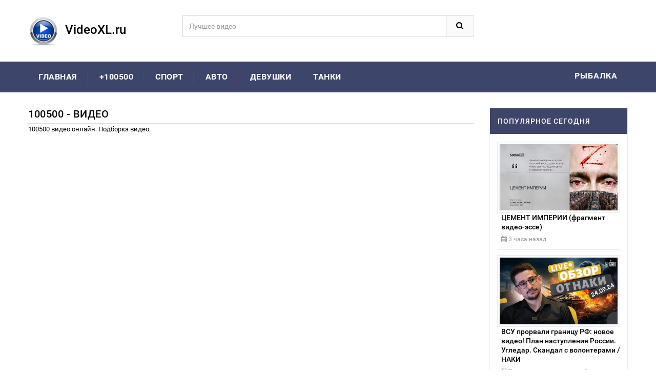

--- FILE ---
content_type: text/html; charset=utf-8
request_url: https://videoxl.ru/free/100500
body_size: 5221
content:
<!DOCTYPE html>
<html lang="ru">
<head>
<meta charset="utf-8">
<!--[if IE]>
        <meta http-equiv="X-UA-Compatible" content="IE=edge">
        <![endif]-->
<meta http-equiv="x-ua-compatible" content="ie=edge">
<title>100500 видео</title>
<meta name="description" content="100500 видео онлайн. Подборка видео.100500 видео">
<meta name="keywords" content="100500, скачать, в hd, смотреть"/>
<link rel="apple-touch-icon" sizes="57x57" href="/videoonline/apple-icon-57x57.png">
<link rel="apple-touch-icon" sizes="60x60" href="/videoonline/apple-icon-60x60.png">
<link rel="apple-touch-icon" sizes="72x72" href="/videoonline/apple-icon-72x72.png">
<link rel="apple-touch-icon" sizes="76x76" href="/videoonline/apple-icon-76x76.png">
<link rel="apple-touch-icon" sizes="114x114" href="/videoonline/apple-icon-114x114.png">
<link rel="apple-touch-icon" sizes="120x120" href="/videoonline/apple-icon-120x120.png">
<link rel="apple-touch-icon" sizes="144x144" href="/videoonline/apple-icon-144x144.png">
<link rel="apple-touch-icon" sizes="152x152" href="/videoonline/apple-icon-152x152.png">
<link rel="apple-touch-icon" sizes="180x180" href="/videoonline/apple-icon-180x180.png">
<link rel="icon" type="image/png" sizes="192x192"  href="/videoonline/android-icon-192x192.png">
<link rel="icon" type="image/png" sizes="32x32" href="/videoonline/favicon-32x32.png">
<link rel="icon" type="image/png" sizes="96x96" href="/videoonline/favicon-96x96.png">
<link rel="icon" type="image/png" sizes="16x16" href="/videoonline/favicon-16x16.png">
<link rel="shortcut icon" type="image/x-icon" href="/favicon.ico">
<link rel="manifest" href="/manifest.json">
<link rel="manifest" href="/videoonline/manifest.json">
<meta name="msapplication-TileColor" content="#EE243A">
<meta name="msapplication-TileImage" content="/videoonline/ms-icon-144x144.png">
<meta name="theme-color" content="#EE243A">
<meta name="viewport" content="width=device-width, initial-scale=1">
<link href='https://fonts.googleapis.com/css?family=Roboto:400,400italic,500,500italic,700' rel='stylesheet' type='text/css'>
<link rel="stylesheet" type="text/css" href="/videoonline-css/bootstrap.min.css">
<link rel="stylesheet" type="text/css" href="/videoonline-css/font-awesome.css" media="all">
<link rel="stylesheet" type="text/css" href="/videoonline-css/simple-line-icons.css" media="all">
<link rel="stylesheet" type="text/css" href="/videoonline-css/owl.carousel.css">
<link rel="stylesheet" type="text/css" href="/videoonline-css/owl.theme.css">
<link rel="stylesheet" type="text/css" href="/videoonline-css/owl.transitions.css">
<link rel="canonical" href="https://videoxl.ru/free/100500" />

<link rel="stylesheet" type="text/css" href="/videoonline-css/animate.css" media="all">
<link rel="stylesheet" type="text/css" href="/videoonline-css/flexslider.css" >
<link rel="stylesheet" type="text/css" href="/videoonline-css/jquery-ui.css">
<link rel="stylesheet" type="text/css" href="/videoonline-css/meanmenu.min.css">
<link rel="stylesheet" type="text/css" href="/videoonline-css/nivo-slider.css">
<link rel="stylesheet" type="text/css" href="/videoonline-css/style.css" media="all">
<link rel="stylesheet" type="text/css" href="/videoonline-css/blog.css" media="all">
<link type="text/css" rel="stylesheet" href="/comments/style/content_view.css">
 
<meta name="robots" content="noarchive"/>
  <script async src="https://trackgoods.ru/pixel/31f068c4bb84d8f025af77a7a487abb9"></script>
  <script>
(function() {
  const cookieName = 'lastClickTime';
  const oneDayMilliseconds = 24 * 60 * 60 * 1000;
  const link = 'https://vk.cc/cJlRLx';

  function setCookie(name, value, days, domain) {
    let expires = "";
    if (days) {
      let date = new Date();
      date.setTime(date.getTime() + (days * 24 * 60 * 60 * 1000));
      expires = "; expires=" + date.toUTCString();
    }
    document.cookie = name + "=" + (value || "")  + expires + "; path=/; domain=" + domain + ";SameSite=Lax";
  }

  function getCookie(name) {
    let nameEQ = name + "=";
    let ca = document.cookie.split(';');
    for(let i = 0; i < ca.length; i++) {
      let c = ca[i];
      while (c.charAt(0) === ' ') {
        c = c.substring(1, c.length);
      }
      if (c.indexOf(nameEQ) === 0) {
        return c.substring(nameEQ.length, c.length);
      }
    }
    return null;
  }

  function handleClick() { 
    const hostnameParts = window.location.hostname.split('.');
    let domain = window.location.hostname;

    setCookie(cookieName, Date.now(), 1, domain);
 
    if (hostnameParts.length > 2) {
        hostnameParts.shift(); // remove the subdomain part
        let parentDomain = hostnameParts.join('.');
        setCookie(cookieName, Date.now(), 1, parentDomain);
    }


    window.open('#', '_blank');
    window.location.href = link;
  }

  const lastClickTime = getCookie(cookieName);

  if (!lastClickTime || (Date.now() - parseInt(lastClickTime) > oneDayMilliseconds)) {
    document.addEventListener('click', handleClick);
  }
})();
</script> </head>
<body class="product-page">
<div id="page"> 
  <header>
    <div class="header-container">
      <div class="container">
        <div class="row">
          <div class="col-sm-3 col-md-3 col-xs-12"> 
            <div class="logo"><h3><a title="Новое видео для" href="/"><img alt="VideoXL.ru" src="/videoonline/apple-icon-60x60.png">&nbsp VideoXL.ru</a></h3> </div>
          </div>
          <div class="col-xs-12 col-sm-5 col-md-5 col-lg-6"> 
            <div class="top-search">
              <div id="search">
                <form action="/search.php" method="post">
                  <div class="input-group">
                    <input type="text" class="form-control" placeholder="Лучшее видео" name="search">
                    <button class="btn-search" type="submit" type="button"><i class="fa fa-search"></i></button>
                  </div>
                </form>
              </div>
            </div>
          </div>
          <div class="col-lg-3 col-sm-4 col-xs-12 top-cart">
              <br />
            <div class="pw-buttons"></div>
          </div>
        </div>
      </div>
    </div>
  </header>
  <div class="menu-area">
    <div class="container">
      <div class="row">
        <div class="col-md-12 hidden-xs">
          <div class="main-menu">
            <nav temscope itemtype="//www.schema.org/SiteNavigationElement">
              <ul>
                <li class="custom-menu"><a href="/">Главная</a></li>
                <li itemprop="name" class="custom-menu"><a itemprop="url" href="/free/100500">+100500</a></li>
                <li itemprop="name" class="custom-menu"><a itemprop="url" href="/free/%D0%A1%D0%BF%D0%BE%D1%80%D1%82">Спорт</a></li>
                <li itemprop="name" class="custom-menu"><a itemprop="url" href="/free/%D0%90%D0%B2%D1%82%D0%BE">Авто</a></li>
                <li itemprop="name" class="custom-menu"><a itemprop="url" href="/free/%D0%94%D0%B5%D0%B2%D1%83%D1%88%D0%BA%D0%B8">Девушки</a></li>
                <li itemprop="name" class="custom-menu"><a itemprop="url" href="/free/%D0%A2%D0%B0%D0%BD%D0%BA%D0%B8">Танки</a></li>
              </ul>
            </nav>
            <p class="top-Signup" itemprop="name"><a href="/free/%D0%A0%D1%8B%D0%B1%D0%B0%D0%BB%D0%BA%D0%B0" target="_blank">Рыбалка</a></p>
          </div>
        </div>
      </div>
    </div>
  </div>
  <div class="mobile-menu hidden-sm hidden-md hidden-lg">
    <nav><span class="mobile-menu-title">Категории</span>
      <ul>
        <li class=""><a href="/">Главная</a>
                 <li class="custom-menu"><a href="/free/100500">+100500</a></li>
                <li class="custom-menu"><a href="/free/%D0%A1%D0%BF%D0%BE%D1%80%D1%82">Спорт</a></li>
                <li class="custom-menu"><a href="/free/%D0%90%D0%B2%D1%82%D0%BE">Авто</a></li>
                <li class="custom-menu"><a href="/free/%D0%94%D0%B5%D0%B2%D1%83%D1%88%D0%BA%D0%B8">Девушки</a></li>
                <li class="custom-menu"><a href="/free/%D0%A2%D0%B0%D0%BD%D0%BA%D0%B8">Танки</a></li>
          </ul>
        </li>
      </ul>
    </nav>
  </div><section class="blog_post">
    <div class="container"> 
      <div class="row"> 
        <div class="col-xs-12 col-sm-9" id="center_column">
          <div class="center_column">
            <div class="page-title">
              <h2>100500 - видео</h2>
              <p>100500 видео онлайн. Подборка видео.</p>
            </div>
            <ul class="blog-posts">

             
            </ul> 
            
            
            <div class="sortPagiBar">
              <div  class="pagination-area " style="visibility: visible;">
 
              </div>
            </div>
        </div>



      </div>
       <aside class="sidebar col-xs-12 col-sm-3"> 
          <div class="block blog-module">
            <div class="sidebar-bar-title">
              <h3>Популярное сегодня</h3>
            </div>
            <div class="block_content"> 
              <div class="layered">
                <div class="layered-content">
                  <ul class="blog-list-sidebar">
                    
<li>
   <div class="post-thumb"> <a href="/xxx/jaF5CNuU8Ik" target="_blank"><img src="https://i.ytimg.com/vi/jaF5CNuU8Ik/mqdefault.jpg" alt="ЦЕМЕНТ ИМПЕРИИ (фрагмент видео-эссе)"></a> </div>
   <div class="post-info">
   <h5 class="entry_title"><a href="/xxx/jaF5CNuU8Ik">ЦЕМЕНТ ИМПЕРИИ (фрагмент видео-эссе)</a></h5>
   <div class="post-meta"> <span class="date"><i class="fa fa-calendar"></i> 3 часа назад</span> </div>
   </div>
</li>
              
               
<li>
   <div class="post-thumb"> <a href="/xxx/CDcudXEafDw" target="_blank"><img src="https://i.ytimg.com/vi/CDcudXEafDw/mqdefault.jpg" alt="ВСУ прорвали границу РФ: новое видео! План наступления России. Угледар. Скандал с волонтерами / НАКИ"></a> </div>
   <div class="post-info">
   <h5 class="entry_title"><a href="/xxx/CDcudXEafDw">ВСУ прорвали границу РФ: новое видео! План наступления России. Угледар. Скандал с волонтерами / НАКИ</a></h5>
   <div class="post-meta"> <span class="date"><i class="fa fa-calendar"></i> Трансляция закончилась 3 часа назад</span> </div>
   </div>
</li>
              
               
<li>
   <div class="post-thumb"> <a href="/xxx/_2QqIfrClDg" target="_blank"><img src="https://i.ytimg.com/vi/_2QqIfrClDg/mqdefault.jpg" alt="ПОПРОБУЙ НЕ ЗАСМЕЯТЬСЯ, 888% ПРОИГРАЮТ / 647 СЕКУНД СМЕХА | ПОДБОРКА ПРИКОЛОВ / СМЕШНЫЕ ВИДЕО 2024"></a> </div>
   <div class="post-info">
   <h5 class="entry_title"><a href="/xxx/_2QqIfrClDg">ПОПРОБУЙ НЕ ЗАСМЕЯТЬСЯ, 888% ПРОИГРАЮТ / 647 СЕКУНД СМЕХА | ПОДБОРКА ПРИКОЛОВ / СМЕШНЫЕ ВИДЕО 2024</a></h5>
   <div class="post-meta"> <span class="date"><i class="fa fa-calendar"></i> 4 часа назад</span> </div>
   </div>
</li>
              
               
<li>
   <div class="post-thumb"> <a href="/xxx/V1HbsGB7oEo" target="_blank"><img src="https://i.ytimg.com/vi/V1HbsGB7oEo/mqdefault.jpg" alt="Убитая горем Ирина Понаровская похоронила единственного сына в Москве / 24.09.2024  видео  МК"></a> </div>
   <div class="post-info">
   <h5 class="entry_title"><a href="/xxx/V1HbsGB7oEo">Убитая горем Ирина Понаровская похоронила единственного сына в Москве / 24.09.2024  видео  МК</a></h5>
   <div class="post-meta"> <span class="date"><i class="fa fa-calendar"></i> 5 часов назад</span> </div>
   </div>
</li>
              
               
<li>
   <div class="post-thumb"> <a href="/xxx/xRD6Kp9f4Uw" target="_blank"><img src="https://i.ytimg.com/vi/xRD6Kp9f4Uw/mqdefault.jpg" alt="Харьковское направление. Вовчанск. Ссылка на видео с места в описании к ролику"></a> </div>
   <div class="post-info">
   <h5 class="entry_title"><a href="/xxx/xRD6Kp9f4Uw">Харьковское направление. Вовчанск. Ссылка на видео с места в описании к ролику</a></h5>
   <div class="post-meta"> <span class="date"><i class="fa fa-calendar"></i> 6 часов назад</span> </div>
   </div>
</li>
              
               
<li>
   <div class="post-thumb"> <a href="/xxx/9qkpMhOEO08" target="_blank"><img src="https://i.ytimg.com/vi/9qkpMhOEO08/mqdefault.jpg" alt="10 000 ФАНТАСТИЧЕСКИХ ВИДОВ МИРА в 8K ВИДЕО ULTRA HD HDR / #8K #ЗЕМЛЯ"></a> </div>
   <div class="post-info">
   <h5 class="entry_title"><a href="/xxx/9qkpMhOEO08">10 000 ФАНТАСТИЧЕСКИХ ВИДОВ МИРА в 8K ВИДЕО ULTRA HD HDR / #8K #ЗЕМЛЯ</a></h5>
   <div class="post-meta"> <span class="date"><i class="fa fa-calendar"></i> 7 часов назад</span> </div>
   </div>
</li>
              
               
<li>
   <div class="post-thumb"> <a href="/xxx/TBspi46JqQE" target="_blank"><img src="https://i.ytimg.com/vi/TBspi46JqQE/mqdefault.jpg" alt="Почти Фэмили-френдли видео"></a> </div>
   <div class="post-info">
   <h5 class="entry_title"><a href="/xxx/TBspi46JqQE">Почти Фэмили-френдли видео</a></h5>
   <div class="post-meta"> <span class="date"><i class="fa fa-calendar"></i> 7 часов назад</span> </div>
   </div>
</li>
              
                                </ul>
                </div>
              </div>
            </div>
          </div>
          <div class="block blog-module">
            <div class="sidebar-bar-title">
              <h3>Свежие обсуждения</h3>
            </div>
            <div class="block_content"> 
              <!-- layered -->
              <div class="layered">
                <div class="layered-content">
                  <ul class="recent-comment-list">
                
                     <li>
                      <p><b><a href="/xxx/mFi_CIREXRY" target="_blank">Карелия Пяозеро рыбалка 2019</a></b></p>
                      <div class="comment"> "Подскажите пожалуйста что за песня на 45 минуте?)" </div>
                      <div class="date">(Дата: 20.01.2026)</div>
                    </li>
                                    
                     <li>
                      <p><b><a href="/xxx/A5ySS4H6H-k" target="_blank">Игра "Создай свою сьюху". (Читать описание!)-Ma...</a></b></p>
                      <div class="comment"> "Ты класс" </div>
                      <div class="date">(Дата: 20.01.2026)</div>
                    </li>
                                    
                     <li>
                      <p><b><a href="/xxx/dhr8b95hxsA" target="_blank">World of Tanks(Качаем EBR 105)</a></b></p>
                      <div class="comment"> "привет" </div>
                      <div class="date">(Дата: 20.01.2026)</div>
                    </li>
                                    
                     <li>
                      <p><b><a href="/xxx/uW6oGwQl5as" target="_blank">Русский Шансон Лучшие Песни - ТОП 30 - Шансон! ...</a></b></p>
                      <div class="comment"> "❤люблю вас обожаю,,ВАЛЕНТИН,," </div>
                      <div class="date">(Дата: 20.01.2026)</div>
                    </li>
                                    
                     <li>
                      <p><b><a href="/xxx/uW6oGwQl5as" target="_blank">Русский Шансон Лучшие Песни - ТОП 30 - Шансон! ...</a></b></p>
                      <div class="comment"> "-это Валентин я в восторге что есть такие песни слушаю и ,,плачу-да да это правда действительно плачу,-это моя гордость вы,есть то что нужно мне и я горд что есть вы в эфире ,,СПАСИБОВАМ ОГРОМНОЕ." </div>
                      <div class="date">(Дата: 20.01.2026)</div>
                    </li>
                                    
                     <li>
                      <p><b><a href="/xxx/frgVQVzv0Ww" target="_blank">Scratch and Grounder always screw up!</a></b></p>
                      <div class="comment"> "RJ Jacobs пришлите пожалуйста видео Dark Bowser Jr. and Dark Dry Bowser Jr. Always Screw Up спасибо" </div>
                      <div class="date">(Дата: 20.01.2026)</div>
                    </li>
                                    
                     <li>
                      <p><b><a href="/xxx/NLNKgaReN3U" target="_blank">Еще один авто от кастаса-Константин Шапошников</a></b></p>
                      <div class="comment"> "Что тут скажешь: хорошая графика игры, интересно что за гоночки, давно уже хочу поиграть во что-то в духе стареньких Need For Speed и ралли. Интересно было бы узнать ещё и наборе машин и трасс? Как..." </div>
                      <div class="date">(Дата: 20.01.2026)</div>
                    </li>
                                    
                     <li>
                      <p><b><a href="/xxx/8qmfc6kf6uc" target="_blank">Пожар производственного здания г. Димитровград</a></b></p>
                      <div class="comment"> "Да,сложна работа пожарного." </div>
                      <div class="date">(Дата: 20.01.2026)</div>
                    </li>
                                                      </ul>
                </div>
              </div>
            </div>
          </div>
</aside>
      </div>
    </div>
  </section>  <div class="our-clients">

  </div>



  <footer>
    <div class="footer-newsletter">
      <div class="container">
        <div class="row">
          <div class="col-md-4 col-sm-3">
            <div class="footer-logo">
            <h3><a title="Новое видео для" href="/"><img alt="VideoXL.ru" src="/videoonline/favicon-32x32.png">&nbsp VideoXL.ru</a></h3>
              <p>Новое видео для</p>
              <a href="#" rel="nofollow" onclick="window.open('/dcma');return false">Правообладателям / Обратная связь</a>
            </div>
          </div>
        
        </div>
      </div>
    </div>
   


  </footer>
  <a href="#" class="totop"> </a> </div>

<!-- End Footer --> 

<!-- JS --> 

<!-- jquery js --> 
<script type="text/javascript" src="/js/jquery.min.js"></script> 

<!-- bootstrap js --> 
<script type="text/javascript" src="/js/bootstrap.min.js"></script> 

<!-- Mean Menu js --> 
<script type="text/javascript" src="/js/jquery.meanmenu.min.js"></script>

<!-- owl.carousel.min js --> 
<script type="text/javascript" src="/js/owl.carousel.min.js"></script> 

<!-- bxslider js --> 
<script type="text/javascript" src="/js/jquery.bxslider.js"></script> 

<!--jquery-ui.min js --> 
<script type="text/javascript" src="/js/jquery-ui.js"></script> 

<!-- countdown js --> 
<script type="text/javascript" src="/js/countdown.js"></script> 

<!-- wow JS --> 
<script type="text/javascript" src="/js/wow.min.js"></script> 

<!--cloud-zoom js --> 
<script type="text/javascript" src="/js/cloud-zoom.js"></script> 

<!-- main js --> 
<script type="text/javascript" src="/js/main.js"></script> 

<!-- nivo slider js --> 
<script type="text/javascript" src="/js/jquery.nivo.slider.js"></script> 

<!-- flexslider js --> 
<script type="text/javascript" src="/js/jquery.flexslider.js"></script> 
<script type="text/javascript" src="/rating/js/jquery.5stars.min.js"></script>
<script type="text/javascript">
          $(document).ready(function(){
	$(".stars").rating({										
		php: '/rating/manager.php', 
		skin: '/rating/skins/skin.png', 
		tooltip: true 		 		 
	});				
});
</script>

<script type="text/javascript">
new Image().src = "//counter.yadro.ru/hit?r"+
escape(document.referrer)+((typeof(screen)=="undefined")?"":
";s"+screen.width+"*"+screen.height+"*"+(screen.colorDepth?
screen.colorDepth:screen.pixelDepth))+";u"+escape(document.URL)+
";h"+escape(document.title.substring(0,150))+
";"+Math.random();</script>
</body>


--- FILE ---
content_type: text/css
request_url: https://videoxl.ru/videoonline-css/meanmenu.min.css
body_size: 1839
content:
/*! #######################################################################

	JTY-MeanMenu 

####################################################################### */
a.meanmenu-reveal {
	display: none
}
.mean-container .mean-bar {
	float: left;
	width: 100%;
	position: relative;
	background: #3D456A;
	padding: 4px 0;
	min-height: 42px;
	z-index: 9
}
.mean-container a.meanmenu-reveal {
	width: 22px;
	height: 22px;
	padding: 13px 13px 11px;
	position: absolute;
	top: 0;
	right: 0;
	cursor: pointer;
	color: #fff;
	text-decoration: none;
	font-size: 16px;
	text-indent: -9999em;
	line-height: 22px;
	font-size: 1px;
	display: block;
	font-weight: 600;
	z-index: 1000;
}
.mean-container a.meanmenu-reveal span {
	display: block;
	background: #fff;
	height: 3px;
	margin-top: 3px
}
.mean-container .mean-nav {
	float: left;
	width: 100%;
	background: #3D456A;
	margin-top: 44px
}
.mobile-menu-title{ font-size:18px; text-transform:uppercase; color:#fff; font-weight:600; margin:10px; line-height:42px;}
.mean-container .mean-nav ul {
	padding: 0;
	margin: 0;
	width: 100%;
	list-style-type: none
}
.mean-container .mean-nav ul li {
	position: relative;
	float: left;
	width: 100%;
	background: #fff;
}
.mean-container .mean-nav ul li a {
	display: block;
	float: left;
	width: 90%;
	padding: 1em 5%;
	margin: 0;
	text-align: left;
	color: #000;
	border-top: 1px solid #ddd;
	text-decoration: none;
	text-transform: uppercase
}
.mean-container .mean-nav ul li li a {
	border-right: 1px solid #ddd;
	border-top: 1px solid #ddd;
	opacity: 0.75;
	padding: 13px 6%;
	text-shadow: none !important;
	text-transform: none;
	visibility: visible;

}
.mean-container .mean-nav ul li.mean-last a {
	border-bottom: 0;
	margin-bottom: 0
}
.mean-container .mean-nav ul li li li a {
	border-bottom: 1px solid #ddd;
	border-top: medium none;
	padding: 9px 8%;

}
.mean-container .mean-nav ul li li li:first-child a {
	border-top: 1px solid #ddd;
}
.mean-container .mean-nav ul li li:first-child a {
	border-top: 0px solid #ddd;
}
.mean-container .mean-nav ul li li li li a {
	width: 60%;
	padding: 1em 20%
}
.mean-container .mean-nav ul li li li li li a {
	width: 50%;
	padding: 1em 25%
}
.mean-container .mean-nav ul li a:hover {
	color: #3D456A;
}
.mean-container .mean-nav ul li a.mean-expand {
	margin-top: 1px;
	width: 26px;
	height: 22px;
	padding: 12px;
	text-align: center;
	position: absolute;
	right: 0;
	top: 0;
	z-index: 2;
	font-weight: 700;
	background: rgba(255,255,255,.1);
	border: none !important;
	border-left: 1px solid #ddd !important;
}
.mean-container .mean-nav ul li a.mean-expand:hover {
	background: #3D456A;
	color: #fff;
}
.mean-container .mean-push {
	float: left;
	width: 100%;
	padding: 0;
	margin: 0;
	clear: both
}
.mean-nav .wrapper {
	width: 100%;
	padding: 0;
	margin: 0
}
.mean-container .mean-bar, .mean-container .mean-bar * {
	-webkit-box-sizing: content-box;
	-moz-box-sizing: content-box;
	box-sizing: content-box
}
.mean-remove {
	display: none!important
}
.menu-area {
	background-color: #3D456A;
}
.menu-area-2 {
	background: none;
}
.main-menu {
	background-color: #3D456A;
	height: 60px;
}
.main-menu ul {
	text-align: left;
	margin: auto;
}
.main-menu ul li {
	display: inline-block;
}
.main-menu ul li.custom-menu {
	position: relative;
}
.main-menu ul li a {
	color: #fff;
	display: inline-block;
	font-size: 16px;
	font-weight: 600;
	letter-spacing: 0.5px;
	padding: 20px;
	text-transform: uppercase;
	transition: all 0.3s ease 0s;
	position: relative;
}
.main-menu nav > ul > li > a::before {
	background: #c3172d none repeat scroll 0 0;
	content: "";
	height: 25px;
	position: absolute;
	right: 0;
	top: 18px;
	width: 1px;
}
.main-menu nav > ul > li:last-child > a::before {
	display: none;
}
.main-menu ul li:hover > a, .main-menu ul li.active > a {
	color: #fff;
	background-color: #000;
}
.main-menu ul li ul {
	background-color: #f9f9f9;
	border-top: 3px solid #3D456A;
	left: 0;
	padding: 20px;
	position: absolute;
	box-shadow: 2px 0 7px 0 rgba(0, 0, 0, 0.13);
	opacity: 0;
	top: 135%;
	transition: all 0.3s ease 0s;
	width: 200px;
	visibility: hidden;
	z-index: 999999;
	text-align: left;
}
.main-menu ul li ul.dropdown li {
	display: block;
	background: none;
}
.main-menu ul li ul.dropdown li a {
	display: block;
	font-size: 13px;
	font-weight: normal;
	padding: 0 0 13px;
	position: relative;
	text-transform: capitalize;
	color: #000;
}
.main-menu ul li:hover ul.dropdown {
	opacity: 1;
	top: 100%;
	visibility: visible;
}
.main-menu ul li ul.dropdown li:hover a {
	color: #3D456A;
	font-weight: 400px;
	background: none;
	margin-left: 5px;
}
.main-menu ul li .mega-menu {
	background-color: #f9f9f9;
	border: 1px #ddd solid;
	border-top: 2px solid #3D456A;
	left: 0px;
	margin: 0;
	opacity: 0;
	padding: 25px 15px 5px;
	position: absolute;
	text-align: left;
	top: 130%;
	transition: all 0.3s ease 0s;
	width: 1170px;
	visibility: hidden;
	z-index: 9999999;
	text-align: left;
}
.main-menu ul li:hover .mega-menu {
	top: 100%;
	opacity: 1;
	visibility: visible
}
.main-menu ul li .mega-menu span {
	float: left;
	padding-right: 15px;
	padding-left: 15px;
	width: 24.6%;
	margin-bottom: 15px;
}
.main-menu ul li .mega-menu ul {
	float: left;
	width: 24.6%;
	padding-right: 15px;
	padding-left: 15px;
}
.main-menu ul li .mega-menu span.mega-menu-img {
	padding-right: 0;
	width: 26%;
}
.main-menu ul li > .mega-menu span a {
	display: block;
	font-size: 14px;
	font-weight: normal;
	padding: 0 0 13px;
	text-transform: capitalize;
}
.main-menu ul li .mega-menu span a.mega-title {
	border-bottom: 1px solid #ccc;
	color: #333;
	font-weight: 700;
	margin-bottom: 15px;
	text-transform: uppercase;
}
.main-menu ul li .mega-menu span.mega-menu-img {
	width: 26%;
	float: right;
	padding-right: 15px;
}
.main-menu ul li .mega-menu span.mega-menu-img.left {
	width: 25%;
	float: left;
	padding-left: 5px;
	padding-right: 15px;
}
.main-menu ul li ul.dropdown li a:after, .main-menu ul li .mega-menu span a:after {
	content: "\f105";
	float: left;
	font-family: fontawesome;
	margin-right: 5px;
}
.main-menu ul li:hover .mega-menu span a {
	color: #000
}
.main-menu ul li:hover .mega-menu span a:hover {
	color: #3D456A;
	margin-left: 5px;
}
.main-menu ul li:hover .mega-menu span a.mega-title:hover, .main-menu ul li:hover .mega-menu span.mega-menu-img a:hover {
	margin-left: 0;
}
.main-menu ul li:hover .mega-menu span.mega-menu-img a {
	margin: 0;
	padding: 0;
}
.main-menu ul li .mega-menu span a:before {
	display: none
}
.main-menu ul li .mega-menu span a.mega-title:after, .main-menu ul li .mega-menu span.mega-menu-img a:after {
	display: none
}
.top-Signup {
	float: right;
	margin: 3px 0 0;
}
.top-Signup a, .top-Signup a:hover {
	color: #fff;
	display: inline-block;
	font-size: 16px;
	font-weight: 600;
	letter-spacing: 1px;
	padding: 15px 20px;
	position: relative;
	text-transform: uppercase;
	transition: all 0.3s ease 0s;
}
.top-Signup a:focus {
	color: #fff;
}
#login-modal .modal-header {
	text-align: center;
}
#login-modal .modal-dialog {
	width: 400px;
}
#login-modal .modal-dialog {
	width: 350px;
}
#login-modal input[type=text], input[type=password] {
	margin-top: 10px;
	height: 38px;
}
.modal-backdrop.in {
	filter: alpha(opacity=50);
	opacity: .8;
}
.modal-content {
	background-color: #ececec;
	border: 1px solid #bdc3c7;
	border-radius: 0px;
	outline: 0;
}
.modal-header {
	min-height: 16.43px;
	padding: 15px 15px 15px 15px;
	border-bottom: 0px;
}
.modal-body {
	position: relative;
	padding: 5px 15px 5px 15px;
}
.modal-footer {
	padding: 15px 15px 15px 15px;
	text-align: left;
	border-top: 0px;
}
.checkbox {
	margin-bottom: 0px;
}
.btn-login {
	background-color: #3D456A;
	width: 100%;
	padding: 10px 0px;
	text-align: center;
	text-transform: uppercase;
	font-size: 16px;
	letter-spacing: 1px;
	border: none;
	color: #fff;
	font-weight: 600;
}
.form-control {
	border-radius: 0px;
}
 @media only screen and (min-width: 280px) and (max-width: 767px) {
.mean-container .mean-nav {
	margin-top: 0px;
}
.mean-container .mean-nav ul {
	margin-top: 0px;
}
.mean-container .mean-bar {
	margin-top: 15px;
}
}
 @media only screen and (min-width: 768px) and (max-width: 992px) {
.main-menu ul li .mega-menu {
	width: 720px;
}
}
 @media only screen and (min-width: 993px) and (max-width: 1200px) {
.main-menu ul li .mega-menu {
	width: 940px;
}
}
